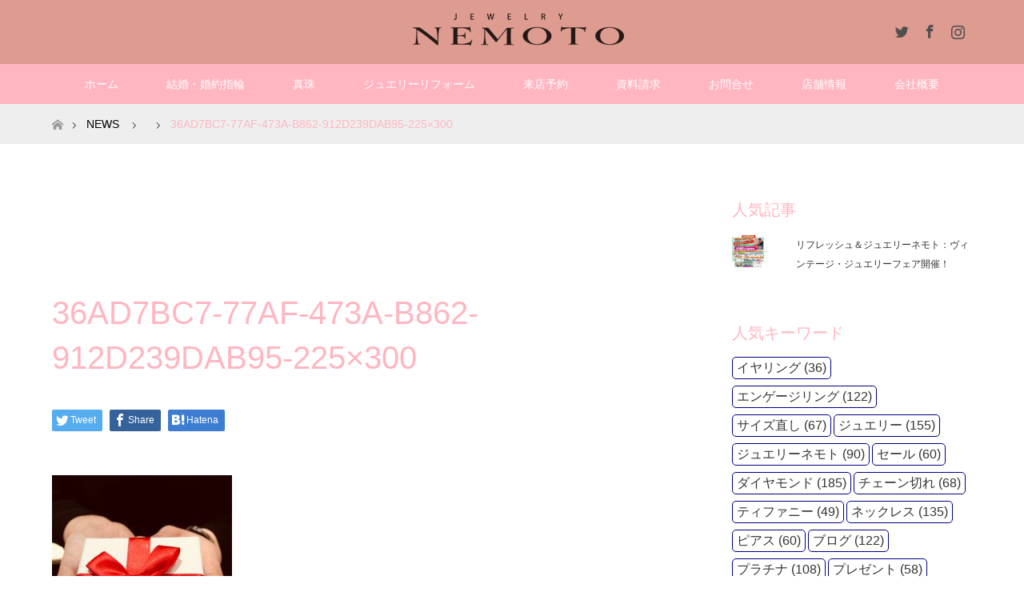

--- FILE ---
content_type: text/html; charset=UTF-8
request_url: https://www.j-nemoto.co.jp/36ad7bc7-77af-473a-b862-912d239dab95-225x300/
body_size: 47621
content:
<!DOCTYPE html>
<html class="pc" lang="ja">
<head>
<meta charset="UTF-8">
<!--[if IE]><meta http-equiv="X-UA-Compatible" content="IE=edge"><![endif]-->
<meta name="viewport" content="width=device-width">
<title>36AD7BC7-77AF-473A-B862-912D239DAB95-225&#215;300 | 水戸 日立 鹿嶋 結婚指輪・婚約指輪 ｜ジュエリーネモト｜真珠 ジュエリーリフォーム</title>
<meta name="description" content="...">
<link rel="pingback" href="https://www.j-nemoto.co.jp/xmlrpc.php">
<link rel="shortcut icon" href="http://www.j-nemoto.co.jp/wp-content/uploads/tcd-w/879ca9a2a777830bf84bd130cf7100b7_l.ico">
<script>window._wca = window._wca || [];</script>
<link rel='dns-prefetch' href='//s0.wp.com' />
<link rel='dns-prefetch' href='//s.w.org' />
<link rel="alternate" type="application/rss+xml" title="水戸 日立 鹿嶋 結婚指輪・婚約指輪 ｜ジュエリーネモト｜真珠 ジュエリーリフォーム &raquo; フィード" href="https://www.j-nemoto.co.jp/feed/" />
<link rel="alternate" type="application/rss+xml" title="水戸 日立 鹿嶋 結婚指輪・婚約指輪 ｜ジュエリーネモト｜真珠 ジュエリーリフォーム &raquo; コメントフィード" href="https://www.j-nemoto.co.jp/comments/feed/" />
<link rel="alternate" type="application/rss+xml" title="水戸 日立 鹿嶋 結婚指輪・婚約指輪 ｜ジュエリーネモト｜真珠 ジュエリーリフォーム &raquo; 36AD7BC7-77AF-473A-B862-912D239DAB95-225&#215;300 のコメントのフィード" href="https://www.j-nemoto.co.jp/feed/?attachment_id=4546" />
		<script type="text/javascript">
			window._wpemojiSettings = {"baseUrl":"https:\/\/s.w.org\/images\/core\/emoji\/11\/72x72\/","ext":".png","svgUrl":"https:\/\/s.w.org\/images\/core\/emoji\/11\/svg\/","svgExt":".svg","source":{"concatemoji":"https:\/\/www.j-nemoto.co.jp\/wp-includes\/js\/wp-emoji-release.min.js?ver=4.9.26"}};
			!function(e,a,t){var n,r,o,i=a.createElement("canvas"),p=i.getContext&&i.getContext("2d");function s(e,t){var a=String.fromCharCode;p.clearRect(0,0,i.width,i.height),p.fillText(a.apply(this,e),0,0);e=i.toDataURL();return p.clearRect(0,0,i.width,i.height),p.fillText(a.apply(this,t),0,0),e===i.toDataURL()}function c(e){var t=a.createElement("script");t.src=e,t.defer=t.type="text/javascript",a.getElementsByTagName("head")[0].appendChild(t)}for(o=Array("flag","emoji"),t.supports={everything:!0,everythingExceptFlag:!0},r=0;r<o.length;r++)t.supports[o[r]]=function(e){if(!p||!p.fillText)return!1;switch(p.textBaseline="top",p.font="600 32px Arial",e){case"flag":return s([55356,56826,55356,56819],[55356,56826,8203,55356,56819])?!1:!s([55356,57332,56128,56423,56128,56418,56128,56421,56128,56430,56128,56423,56128,56447],[55356,57332,8203,56128,56423,8203,56128,56418,8203,56128,56421,8203,56128,56430,8203,56128,56423,8203,56128,56447]);case"emoji":return!s([55358,56760,9792,65039],[55358,56760,8203,9792,65039])}return!1}(o[r]),t.supports.everything=t.supports.everything&&t.supports[o[r]],"flag"!==o[r]&&(t.supports.everythingExceptFlag=t.supports.everythingExceptFlag&&t.supports[o[r]]);t.supports.everythingExceptFlag=t.supports.everythingExceptFlag&&!t.supports.flag,t.DOMReady=!1,t.readyCallback=function(){t.DOMReady=!0},t.supports.everything||(n=function(){t.readyCallback()},a.addEventListener?(a.addEventListener("DOMContentLoaded",n,!1),e.addEventListener("load",n,!1)):(e.attachEvent("onload",n),a.attachEvent("onreadystatechange",function(){"complete"===a.readyState&&t.readyCallback()})),(n=t.source||{}).concatemoji?c(n.concatemoji):n.wpemoji&&n.twemoji&&(c(n.twemoji),c(n.wpemoji)))}(window,document,window._wpemojiSettings);
		</script>
		<style type="text/css">
img.wp-smiley,
img.emoji {
	display: inline !important;
	border: none !important;
	box-shadow: none !important;
	height: 1em !important;
	width: 1em !important;
	margin: 0 .07em !important;
	vertical-align: -0.1em !important;
	background: none !important;
	padding: 0 !important;
}
</style>
<link rel='stylesheet' id='style-css'  href='https://www.j-nemoto.co.jp/wp-content/themes/maxx_tcd043/style.css?ver=1.2.2' type='text/css' media='all' />
<link rel='stylesheet' id='sb_instagram_styles-css'  href='https://www.j-nemoto.co.jp/wp-content/plugins/instagram-feed/css/sb-instagram-2-2.min.css?ver=2.4.5' type='text/css' media='all' />
<link rel='stylesheet' id='contact-form-7-css'  href='https://www.j-nemoto.co.jp/wp-content/plugins/contact-form-7/includes/css/styles.css?ver=5.0.3' type='text/css' media='all' />
<link rel='stylesheet' id='rss-antenna-style-css'  href='https://www.j-nemoto.co.jp/wp-content/plugins/rss-antenna/rss-antenna.css?ver=2.2.0' type='text/css' media='all' />
<link rel='stylesheet' id='woocommerce-layout-css'  href='https://www.j-nemoto.co.jp/wp-content/plugins/woocommerce/assets/css/woocommerce-layout.css?ver=3.6.7' type='text/css' media='all' />
<style id='woocommerce-layout-inline-css' type='text/css'>

	.infinite-scroll .woocommerce-pagination {
		display: none;
	}
</style>
<link rel='stylesheet' id='woocommerce-smallscreen-css'  href='https://www.j-nemoto.co.jp/wp-content/plugins/woocommerce/assets/css/woocommerce-smallscreen.css?ver=3.6.7' type='text/css' media='only screen and (max-width: 768px)' />
<link rel='stylesheet' id='woocommerce-general-css'  href='https://www.j-nemoto.co.jp/wp-content/plugins/woocommerce/assets/css/woocommerce.css?ver=3.6.7' type='text/css' media='all' />
<style id='woocommerce-inline-inline-css' type='text/css'>
.woocommerce form .form-row .required { visibility: visible; }
</style>
<link rel='stylesheet' id='dashicons-css'  href='https://www.j-nemoto.co.jp/wp-includes/css/dashicons.min.css?ver=4.9.26' type='text/css' media='all' />
<!-- Inline jetpack_facebook_likebox -->
<style id='jetpack_facebook_likebox-inline-css' type='text/css'>
.widget_facebook_likebox {
	overflow: hidden;
}

</style>
<link rel='stylesheet' id='jetpack-widget-social-icons-styles-css'  href='https://www.j-nemoto.co.jp/wp-content/plugins/jetpack/modules/widgets/social-icons/social-icons.css?ver=20170506' type='text/css' media='all' />
<link rel='stylesheet' id='jetpack_css-css'  href='https://www.j-nemoto.co.jp/wp-content/plugins/jetpack/css/jetpack.css?ver=6.3.7' type='text/css' media='all' />
<script type='text/javascript' src='https://www.j-nemoto.co.jp/wp-includes/js/jquery/jquery.js?ver=1.12.4'></script>
<script type='text/javascript' src='https://www.j-nemoto.co.jp/wp-includes/js/jquery/jquery-migrate.min.js?ver=1.4.1'></script>
<link rel='https://api.w.org/' href='https://www.j-nemoto.co.jp/wp-json/' />
<link rel='shortlink' href='https://wp.me/a9Phcx-1bk' />
<link rel="alternate" type="application/json+oembed" href="https://www.j-nemoto.co.jp/wp-json/oembed/1.0/embed?url=https%3A%2F%2Fwww.j-nemoto.co.jp%2F36ad7bc7-77af-473a-b862-912d239dab95-225x300%2F" />
<link rel="alternate" type="text/xml+oembed" href="https://www.j-nemoto.co.jp/wp-json/oembed/1.0/embed?url=https%3A%2F%2Fwww.j-nemoto.co.jp%2F36ad7bc7-77af-473a-b862-912d239dab95-225x300%2F&#038;format=xml" />
<meta name="generator" content="os-diagnosis-generator" />
<meta name="osdg-id" content="free" />

<link rel='dns-prefetch' href='//v0.wordpress.com'/>
<style type='text/css'>img#wpstats{display:none}</style>
<link rel="stylesheet" href="https://www.j-nemoto.co.jp/wp-content/themes/maxx_tcd043/css/design-plus.css?ver=1.2.2">
<link rel="stylesheet" href="https://www.j-nemoto.co.jp/wp-content/themes/maxx_tcd043/css/sns-botton.css?ver=1.2.2">
<link rel="stylesheet" media="screen and (max-width:770px)" href="https://www.j-nemoto.co.jp/wp-content/themes/maxx_tcd043/css/responsive.css?ver=1.2.2">
<link rel="stylesheet" media="screen and (max-width:770px)" href="https://www.j-nemoto.co.jp/wp-content/themes/maxx_tcd043/css/footer-bar.css?ver=1.2.2">

<script src="https://www.j-nemoto.co.jp/wp-content/themes/maxx_tcd043/js/jquery.easing.1.3.js?ver=1.2.2"></script>
<script src="https://www.j-nemoto.co.jp/wp-content/themes/maxx_tcd043/js/jscript.js?ver=1.2.2"></script>
<script src="https://www.j-nemoto.co.jp/wp-content/themes/maxx_tcd043/js/footer-bar.js?ver=1.2.2"></script>
<script src="https://www.j-nemoto.co.jp/wp-content/themes/maxx_tcd043/js/comment.js?ver=1.2.2"></script>

<style type="text/css">
body, input, textarea { font-family: Arial, "ヒラギノ角ゴ ProN W3", "Hiragino Kaku Gothic ProN", "メイリオ", Meiryo, sans-serif; }
.rich_font { font-family: Arial, "ヒラギノ角ゴ ProN W3", "Hiragino Kaku Gothic ProN", "メイリオ", Meiryo, sans-serif; font-weight: normal; }

body { font-size:15px; }

.pc #header .logo { font-size:24px; }
.mobile #header .logo { font-size:18px; }
#footer_logo .logo { font-size:24px; }

#header_images .grid-item .image img, .index_box_list .image img, #index_blog_list li .image img, #post_list li .image img, #related_post li a.image img, .styled_post_list1 .image img, #program_list .program .image img, ul.banner_list1 li .image img, ul.banner_list2 li .image img, .footer_banner .image img, .header_image .image img {
-webkit-transform: scale(1);
-webkit-transition-property: opacity, scale, -webkit-transform;
-webkit-transition: 0.35s;
-moz-transform: scale(1);
-moz-transition-property: opacity, scale, -moz-transform;
-moz-transition: 0.35s;
-ms-transform: scale(1);
-ms-transition-property: opacity, scale, -ms-transform;
-ms-transition: 0.35s;
-o-transform: scale(1);
-o-transition-property: opacity, scale, -o-transform;
-o-transition: 0.35s;
transform: scale(1);
transition-property: opacity, scale, -webkit-transform;
transition: 0.35s;
-webkit-backface-visibility:hidden; backface-visibility:hidden;
}
#header_images .grid-item .image:hover img, .index_box_list .image:hover img, #index_blog_list li .image:hover img, #post_list li .image:hover img, #related_post li a.image:hover img, .styled_post_list1 .image:hover img, #program_list .program .image:hover img, ul.banner_list1 li .image:hover img, ul.banner_list2 li .image:hover img, .footer_banner .image:hover img, .header_image .image:hover img {
 -webkit-transform: scale(1.2); -moz-transform: scale(1.2); -ms-transform: scale(1.2); -o-transform: scale(1.2); transform: scale(1.2);
}
#header_images .grid-item .image:hover, .index_box_list .image:hover, #index_content2 .index_box_list .image:hover, #program_list .program .image:hover, ul.banner_list1 li .image:hover, ul.banner_list2 li .image:hover, .footer_banner .image:hover, .header_image .image:hover {
  background: #FFB6C1;
}

#archive_headline { font-size:40px; }
#archive_desc { font-size:15px; }

.pc #post_title { font-size:40px; }
.post_content { font-size:15px; }

a:hover, #comment_header ul li a:hover, #header_logo .logo a:hover, #header_social_link li:hover:before, #footer_social_link li:hover:before, #bread_crumb li.home a:hover:before, #bread_crumb li a:hover, #bread_crumb li.last, #bread_crumb li.last a,
.pc #return_top a:hover:before, #footer_top a:hover, .footer_menu li:first-child a, .footer_menu li:only-child a, .side_headline, .color_headline,
#post_list a:hover .title, .styled_post_list1 .date, .program_header .program_category_subtitle
{ color:#FFB6C1; }

.pc #header_bottom, .pc #global_menu ul ul a:hover, .pc #global_menu > ul > li.active > a, .pc #global_menu li.current-menu-item > a,
.next_page_link a:hover, .page_navi a:hover, .collapse_category_list li a:hover, .index_archive_link a:hover, .slick-arrow:hover, #header_logo_index .link:hover,
#previous_next_post a:hover, .page_navi span.current, .page_navi p.back a:hover, .mobile #global_menu li a:hover,
#wp-calendar td a:hover, #wp-calendar #prev a:hover, #wp-calendar #next a:hover, .widget_search #search-btn input:hover, .widget_search #searchsubmit:hover, .google_search #searchsubmit:hover, .footer_widget.google_search #searchsubmit:hover,
#submit_comment:hover, #comment_header ul li a:hover, #comment_header ul li.comment_switch_active a, #comment_header #comment_closed p, #post_pagination a:hover, #post_pagination p, #footer_bottom, .footer_banner .image:hover, .mobile .footer_menu a:hover, .mobile #footer_menu_bottom li a:hover,
.program_header .program_category_title, .page_content_header .headline , .page_map_info .button:hover
{ background-color:#FFB6C1; }

.pc #header_top, .pc #global_menu ul ul a, .mobile #header, #footer_top, li.date2, #previous_next_post a, .page_navi a,
.collapse_category_list li a, .widget_search #search-btn input, .widget_search #searchsubmit, .google_search #searchsubmit, #post_pagination a,
#header_images .grid-item .image, #program_list li, .program_header, #program_list .program, ul.banner_list1 li, ul.banner_list2, #footer_banners, .mobile #related_post .headline, .mobile #comment_headline, .pc #global_menu > ul > li > a:hover
{ background-color:#DE9B90; }

.pc #header_logo .logo a, #header_social_link li:before, .footer_headline, #footer_top, #footer_top a { color:#4F4F4F; }
#index_content2 .index_box_list .box3_text .image:before { color:#262626; }
#comment_textarea textarea:focus, #guest_info input:focus, #comment_header ul li a:hover, #comment_header ul li.comment_switch_active a, #comment_header #comment_closed p
{ border-color:#FFB6C1; }

#comment_header ul li.comment_switch_active a:after, #comment_header #comment_closed p:after
{ border-color:#FFB6C1 transparent transparent transparent; }

.pc .header_fix #header, .mobile .header_fix #header { opacity:0.8; }

.post_content a { color:#FFB6C1; }


#site_loader_spinner { border:4px solid rgba(255,182,193,0.2); border-top-color:#FFB6C1; }
li.category2 a { background:rgba(255,182,193,0.8); }

#return_top a { background:rgba(222,155,144,0.8); }
#return_top a:hover { background:rgba(222,155,144,0.9); }
.mobile #return_top.bottom a { background:rgba(222,155,144,1) !important; }
.collapse_category_list .children li a { background:rgba(222,155,144,0.8); }
.collapse_category_list .children li a:hover { background:#FFB6C1; }

#footer_banner_1 .image .footer_banner_headline { font-size:24px; color:#FF4001; }
#footer_banner_1 .image:hover .footer_banner_headline { color:#FFFFFF; }
#footer_banner_1 .image:hover img { opacity:0.5; }
#footer_banner_2 .image .footer_banner_headline { font-size:24px; color:#FF4001; }
#footer_banner_2 .image:hover .footer_banner_headline { color:#FFFFFF; }
#footer_banner_2 .image:hover img { opacity:0.5; }
#footer_banner_3 .image .footer_banner_headline { font-size:24px; color:#FF4001; }
#footer_banner_3 .image:hover .footer_banner_headline { color:#FFFFFF; }
#footer_banner_3 .image:hover img { opacity:0.5; }


</style>


	<noscript><style>.woocommerce-product-gallery{ opacity: 1 !important; }</style></noscript>
	<style type="text/css"></style>
<!-- Jetpack Open Graph Tags -->
<meta property="og:type" content="article" />
<meta property="og:title" content="36AD7BC7-77AF-473A-B862-912D239DAB95-225&#215;300" />
<meta property="og:url" content="https://www.j-nemoto.co.jp/36ad7bc7-77af-473a-b862-912d239dab95-225x300/" />
<meta property="og:description" content="詳しくは投稿をご覧ください。" />
<meta property="article:published_time" content="2018-05-19T04:01:31+09:00" />
<meta property="article:modified_time" content="2018-05-19T04:01:31+09:00" />
<meta property="og:site_name" content="水戸 日立 鹿嶋 結婚指輪・婚約指輪 ｜ジュエリーネモト｜真珠 ジュエリーリフォーム" />
<meta property="og:image" content="https://www.j-nemoto.co.jp/wp-content/uploads/2018/05/36AD7BC7-77AF-473A-B862-912D239DAB95-225x300.jpeg" />
<meta property="og:locale" content="ja_JP" />
<meta name="twitter:text:title" content="36AD7BC7-77AF-473A-B862-912D239DAB95-225&#215;300" />
<meta name="twitter:card" content="summary" />
<meta name="twitter:description" content="詳しくは投稿をご覧ください。" />

<!-- End Jetpack Open Graph Tags -->
			<style type="text/css" id="wp-custom-css">
				.video{
  position:relative;
  width:100%;
  padding-top:56.25%;
}
.video iframe{
  position:absolute;
  top:0;
  right:0;
  width:100%;
  height:100%;
}

/* タグクラウドに枠線を付ける（＋フォントサイズ統一） */
.tagcloud a {
	font-size: 16px !important;
	border: solid 1px #000080;
	border-radius: 5px;
	display: inline-block;
	padding: 5px;
	margin-bottom: 8px;
}

/* タグクラウドのマウスオーバー時の背景色 */
.tagcloud a:hover {
	background-color: #f6bfbc;
	text-decoration: none;
	color: #000;
}			</style>
		<script async src='https://stats.wp.com/s-202603.js'></script>
</head>
<body id="body" class="attachment attachment-template-default single single-attachment postid-4546 attachmentid-4546 attachment-jpeg woocommerce-no-js">


 <div id="header">
  <div id="header_top">
   <div id="header_top_inner" class="header_inner">
    <div id="header_logo">
     <div id="logo_image">
 <h1 class="logo">
  <a href="https://www.j-nemoto.co.jp/" title="水戸 日立 鹿嶋 結婚指輪・婚約指輪 ｜ジュエリーネモト｜真珠 ジュエリーリフォーム" data-label="水戸 日立 鹿嶋 結婚指輪・婚約指輪 ｜ジュエリーネモト｜真珠 ジュエリーリフォーム"><img class="h_logo" src="https://www.j-nemoto.co.jp/wp-content/uploads/2018/04/logo.png?1768638244" alt="水戸 日立 鹿嶋 結婚指輪・婚約指輪 ｜ジュエリーネモト｜真珠 ジュエリーリフォーム" title="水戸 日立 鹿嶋 結婚指輪・婚約指輪 ｜ジュエリーネモト｜真珠 ジュエリーリフォーム" /></a>
 </h1>
</div>
    </div>

        <!-- social button -->
    <ul class="clearfix" id="header_social_link">
          <li class="twitter"><a href="https://twitter.com/j_nemoto310" target="_blank">Twitter</a></li>
               <li class="facebook"><a href="https://www.facebook.com/JewelryNemoto/" target="_blank">Facebook</a></li>
               <li class="insta"><a href="https://www.instagram.com/j_nemoto_310/" target="_blank">Instagram</a></li>
              </ul>
    
   </div>
  </div><!-- END #header_top -->

    <div id="header_bottom">
   <div id="header_bottom_inner" class="header_inner">
    <a href="#" class="menu_button"><span>menu</span></a>
    <div id="global_menu">
     <ul id="menu-menu-1" class="menu"><li id="menu-item-58" class="menu-item menu-item-type-custom menu-item-object-custom menu-item-home menu-item-58"><a href="http://www.j-nemoto.co.jp/">ホーム</a></li>
<li id="menu-item-64" class="menu-item menu-item-type-custom menu-item-object-custom menu-item-64"><a target="_blank" href="http://bridal.j-nemoto.co.jp">結婚・婚約指輪</a></li>
<li id="menu-item-65" class="menu-item menu-item-type-custom menu-item-object-custom menu-item-65"><a target="_blank" href="http://jewelry.j-nemoto.co.jp/">真珠</a></li>
<li id="menu-item-66" class="menu-item menu-item-type-custom menu-item-object-custom menu-item-66"><a target="_blank" href="http://jewelry-reform.j-nemoto.co.jp">ジュエリーリフォーム</a></li>
<li id="menu-item-62" class="menu-item menu-item-type-post_type menu-item-object-page menu-item-62"><a href="https://www.j-nemoto.co.jp/reserve/">来店予約</a></li>
<li id="menu-item-63" class="menu-item menu-item-type-post_type menu-item-object-page menu-item-63"><a href="https://www.j-nemoto.co.jp/catalog/">資料請求</a></li>
<li id="menu-item-59" class="menu-item menu-item-type-post_type menu-item-object-page menu-item-59"><a href="https://www.j-nemoto.co.jp/%e3%81%8a%e5%95%8f%e5%90%88%e3%81%9b/">お問合せ</a></li>
<li id="menu-item-6602" class="menu-item menu-item-type-post_type menu-item-object-page menu-item-6602"><a href="https://www.j-nemoto.co.jp/store/">店舗情報</a></li>
<li id="menu-item-60" class="menu-item menu-item-type-post_type menu-item-object-page menu-item-60"><a href="https://www.j-nemoto.co.jp/company/">会社概要</a></li>
</ul>    </div>
   </div>
  </div><!-- END #header_bottom -->
  
 </div><!-- END #header -->

 <div id="main_contents" class="clearfix">


<div id="bread_crumb">

<ul class="clearfix">
 <li itemscope="itemscope" itemtype="http://data-vocabulary.org/Breadcrumb" class="home"><a itemprop="url" href="https://www.j-nemoto.co.jp/"><span itemprop="title" >ホーム</span></a></li>

 <li itemscope="itemscope" itemtype="http://data-vocabulary.org/Breadcrumb"><a itemprop="url" href="https://www.j-nemoto.co.jp/36ad7bc7-77af-473a-b862-912d239dab95-225x300/">NEWS</a></li>
 <li itemscope="itemscope" itemtype="http://data-vocabulary.org/Breadcrumb">
   </li>
 <li class="last">36AD7BC7-77AF-473A-B862-912D239DAB95-225&#215;300</li>

</ul>
</div>

<div id="main_col" class="clearfix">

<div id="left_col">

 
 <div id="article">

  
  <ul id="post_meta_top" class="clearfix">
        </ul>

  <h2 id="post_title" class="rich_font color_headline">36AD7BC7-77AF-473A-B862-912D239DAB95-225&#215;300</h2>

    <div class="single_share clearfix" id="single_share_top">
   <div class="share-type1 share-top">
 
	<div class="sns mt10">
		<ul class="type1 clearfix">
			<li class="twitter">
				<a href="http://twitter.com/share?text=36AD7BC7-77AF-473A-B862-912D239DAB95-225%26%23215%3B300&url=https%3A%2F%2Fwww.j-nemoto.co.jp%2F36ad7bc7-77af-473a-b862-912d239dab95-225x300%2F&via=&tw_p=tweetbutton&related=" onclick="javascript:window.open(this.href, '', 'menubar=no,toolbar=no,resizable=yes,scrollbars=yes,height=400,width=600');return false;"><i class="icon-twitter"></i><span class="ttl">Tweet</span><span class="share-count"></span></a>
			</li>
			<li class="facebook">
				<a href="//www.facebook.com/sharer/sharer.php?u=https://www.j-nemoto.co.jp/36ad7bc7-77af-473a-b862-912d239dab95-225x300/&amp;t=36AD7BC7-77AF-473A-B862-912D239DAB95-225%26%23215%3B300" class="facebook-btn-icon-link" target="blank" rel="nofollow"><i class="icon-facebook"></i><span class="ttl">Share</span><span class="share-count"></span></a>
			</li>
			<li class="hatebu">
				<a href="http://b.hatena.ne.jp/add?mode=confirm&url=https%3A%2F%2Fwww.j-nemoto.co.jp%2F36ad7bc7-77af-473a-b862-912d239dab95-225x300%2F" onclick="javascript:window.open(this.href, '', 'menubar=no,toolbar=no,resizable=yes,scrollbars=yes,height=400,width=510');return false;" ><i class="icon-hatebu"></i><span class="ttl">Hatena</span><span class="share-count"></span></a>
			</li>
		</ul>
	</div>
</div>
  </div>
  
    
  <div class="post_content clearfix">
   <p class="attachment"><a href='https://www.j-nemoto.co.jp/wp-content/uploads/2018/05/36AD7BC7-77AF-473A-B862-912D239DAB95-225x300.jpeg'><img width="225" height="300" src="https://www.j-nemoto.co.jp/wp-content/uploads/2018/05/36AD7BC7-77AF-473A-B862-912D239DAB95-225x300-225x300.jpeg" class="attachment-medium size-medium" alt="" /></a></p>
     </div>

    <div class="single_share clearfix" id="single_share_bottom">
   <div class="share-type1 share-btm">
 
	<div class="sns mt10 mb45">
		<ul class="type1 clearfix">
			<li class="twitter">
				<a href="http://twitter.com/share?text=36AD7BC7-77AF-473A-B862-912D239DAB95-225%26%23215%3B300&url=https%3A%2F%2Fwww.j-nemoto.co.jp%2F36ad7bc7-77af-473a-b862-912d239dab95-225x300%2F&via=&tw_p=tweetbutton&related=" onclick="javascript:window.open(this.href, '', 'menubar=no,toolbar=no,resizable=yes,scrollbars=yes,height=400,width=600');return false;"><i class="icon-twitter"></i><span class="ttl">Tweet</span><span class="share-count"></span></a>
			</li>
			<li class="facebook">
				<a href="//www.facebook.com/sharer/sharer.php?u=https://www.j-nemoto.co.jp/36ad7bc7-77af-473a-b862-912d239dab95-225x300/&amp;t=36AD7BC7-77AF-473A-B862-912D239DAB95-225%26%23215%3B300" class="facebook-btn-icon-link" target="blank" rel="nofollow"><i class="icon-facebook"></i><span class="ttl">Share</span><span class="share-count"></span></a>
			</li>
			<li class="hatebu">
				<a href="http://b.hatena.ne.jp/add?mode=confirm&url=https%3A%2F%2Fwww.j-nemoto.co.jp%2F36ad7bc7-77af-473a-b862-912d239dab95-225x300%2F" onclick="javascript:window.open(this.href, '', 'menubar=no,toolbar=no,resizable=yes,scrollbars=yes,height=400,width=510');return false;" ><i class="icon-hatebu"></i><span class="ttl">Hatena</span><span class="share-count"></span></a>
			</li>
		</ul>
	</div>
</div>
  </div>
  
    <ul id="post_meta_bottom" class="clearfix">
      <li class="post_category"></li>        </ul>
  
    <div id="previous_next_post" class="clearfix">
     </div>
  
 </div><!-- END #article -->

  
 
  
 

</div><!-- END #left_col -->


  <div id="side_col">
  <div class="widget side_widget clearfix widget_top-posts" id="top-posts-3">
<h3 class="side_headline"><span>人気記事</span></h3><ul class='widgets-list-layout no-grav'>
					<li>
												<a href="https://www.j-nemoto.co.jp/2026/01/13/%e3%83%aa%e3%83%95%e3%83%ac%e3%83%83%e3%82%b7%e3%83%a5%ef%bc%86%e3%82%b8%e3%83%a5%e3%82%a8%e3%83%aa%e3%83%bc%e3%83%8d%e3%83%a2%e3%83%88%ef%bc%9a%e3%83%b4%e3%82%a3%e3%83%b3%e3%83%86%e3%83%bc%e3%82%b8/" title="リフレッシュ＆ジュエリーネモト：ヴィンテージ・ジュエリーフェア開催！" class="bump-view" data-bump-view="tp">
							<img width="40" height="40" src="https://i2.wp.com/www.j-nemoto.co.jp/wp-content/uploads/2026/01/LINE用.jpg?resize=40%2C40&#038;ssl=1" class='widgets-list-layout-blavatar' alt="リフレッシュ＆ジュエリーネモト：ヴィンテージ・ジュエリーフェア開催！" data-pin-nopin="true" />
						</a>
						<div class="widgets-list-layout-links">
							<a href="https://www.j-nemoto.co.jp/2026/01/13/%e3%83%aa%e3%83%95%e3%83%ac%e3%83%83%e3%82%b7%e3%83%a5%ef%bc%86%e3%82%b8%e3%83%a5%e3%82%a8%e3%83%aa%e3%83%bc%e3%83%8d%e3%83%a2%e3%83%88%ef%bc%9a%e3%83%b4%e3%82%a3%e3%83%b3%e3%83%86%e3%83%bc%e3%82%b8/" class="bump-view" data-bump-view="tp">
								リフレッシュ＆ジュエリーネモト：ヴィンテージ・ジュエリーフェア開催！							</a>
						</div>
											</li>
				</ul>
</div>
<div class="widget side_widget clearfix widget_tag_cloud" id="tag_cloud-3">
<h3 class="side_headline"><span>人気キーワード</span></h3><div class="tagcloud"><a href="https://www.j-nemoto.co.jp/tag/%e3%82%a4%e3%83%a4%e3%83%aa%e3%83%b3%e3%82%b0/" class="tag-cloud-link tag-link-180 tag-link-position-1" style="font-size: 8pt;" aria-label="イヤリング (36個の項目)">イヤリング<span class="tag-link-count"> (36)</span></a>
<a href="https://www.j-nemoto.co.jp/tag/%e3%82%a8%e3%83%b3%e3%82%b2%e3%83%bc%e3%82%b8%e3%83%aa%e3%83%b3%e3%82%b0/" class="tag-cloud-link tag-link-593 tag-link-position-2" style="font-size: 16.878048780488pt;" aria-label="エンゲージリング (122個の項目)">エンゲージリング<span class="tag-link-count"> (122)</span></a>
<a href="https://www.j-nemoto.co.jp/tag/%e3%82%b5%e3%82%a4%e3%82%ba%e7%9b%b4%e3%81%97/" class="tag-cloud-link tag-link-131 tag-link-position-3" style="font-size: 12.439024390244pt;" aria-label="サイズ直し (67個の項目)">サイズ直し<span class="tag-link-count"> (67)</span></a>
<a href="https://www.j-nemoto.co.jp/tag/%e3%82%b8%e3%83%a5%e3%82%a8%e3%83%aa%e3%83%bc/" class="tag-cloud-link tag-link-32 tag-link-position-4" style="font-size: 18.585365853659pt;" aria-label="ジュエリー (155個の項目)">ジュエリー<span class="tag-link-count"> (155)</span></a>
<a href="https://www.j-nemoto.co.jp/tag/%e3%82%b8%e3%83%a5%e3%82%a8%e3%83%aa%e3%83%bc%e3%83%8d%e3%83%a2%e3%83%88/" class="tag-cloud-link tag-link-29 tag-link-position-5" style="font-size: 14.658536585366pt;" aria-label="ジュエリーネモト (90個の項目)">ジュエリーネモト<span class="tag-link-count"> (90)</span></a>
<a href="https://www.j-nemoto.co.jp/tag/%e3%82%bb%e3%83%bc%e3%83%ab/" class="tag-cloud-link tag-link-45 tag-link-position-6" style="font-size: 11.756097560976pt;" aria-label="セール (60個の項目)">セール<span class="tag-link-count"> (60)</span></a>
<a href="https://www.j-nemoto.co.jp/tag/%e3%83%80%e3%82%a4%e3%83%a4%e3%83%a2%e3%83%b3%e3%83%89/" class="tag-cloud-link tag-link-58 tag-link-position-7" style="font-size: 19.951219512195pt;" aria-label="ダイヤモンド (185個の項目)">ダイヤモンド<span class="tag-link-count"> (185)</span></a>
<a href="https://www.j-nemoto.co.jp/tag/%e3%83%81%e3%82%a7%e3%83%bc%e3%83%b3%e5%88%87%e3%82%8c/" class="tag-cloud-link tag-link-650 tag-link-position-8" style="font-size: 12.609756097561pt;" aria-label="チェーン切れ (68個の項目)">チェーン切れ<span class="tag-link-count"> (68)</span></a>
<a href="https://www.j-nemoto.co.jp/tag/%e3%83%86%e3%82%a3%e3%83%95%e3%82%a1%e3%83%8b%e3%83%bc/" class="tag-cloud-link tag-link-7 tag-link-position-9" style="font-size: 10.219512195122pt;" aria-label="ティファニー (49個の項目)">ティファニー<span class="tag-link-count"> (49)</span></a>
<a href="https://www.j-nemoto.co.jp/tag/%e3%83%8d%e3%83%83%e3%82%af%e3%83%ac%e3%82%b9/" class="tag-cloud-link tag-link-62 tag-link-position-10" style="font-size: 17.560975609756pt;" aria-label="ネックレス (135個の項目)">ネックレス<span class="tag-link-count"> (135)</span></a>
<a href="https://www.j-nemoto.co.jp/tag/%e3%83%94%e3%82%a2%e3%82%b9/" class="tag-cloud-link tag-link-80 tag-link-position-11" style="font-size: 11.756097560976pt;" aria-label="ピアス (60個の項目)">ピアス<span class="tag-link-count"> (60)</span></a>
<a href="https://www.j-nemoto.co.jp/tag/%e3%83%96%e3%83%ad%e3%82%b0/" class="tag-cloud-link tag-link-20 tag-link-position-12" style="font-size: 16.878048780488pt;" aria-label="ブログ (122個の項目)">ブログ<span class="tag-link-count"> (122)</span></a>
<a href="https://www.j-nemoto.co.jp/tag/%e3%83%97%e3%83%a9%e3%83%81%e3%83%8a/" class="tag-cloud-link tag-link-82 tag-link-position-13" style="font-size: 16.024390243902pt;" aria-label="プラチナ (108個の項目)">プラチナ<span class="tag-link-count"> (108)</span></a>
<a href="https://www.j-nemoto.co.jp/tag/%e3%83%97%e3%83%ac%e3%82%bc%e3%83%b3%e3%83%88/" class="tag-cloud-link tag-link-72 tag-link-position-14" style="font-size: 11.414634146341pt;" aria-label="プレゼント (58個の項目)">プレゼント<span class="tag-link-count"> (58)</span></a>
<a href="https://www.j-nemoto.co.jp/tag/%e3%83%97%e3%83%ad%e3%83%9d%e3%83%bc%e3%82%ba/" class="tag-cloud-link tag-link-57 tag-link-position-15" style="font-size: 17.731707317073pt;" aria-label="プロポーズ (136個の項目)">プロポーズ<span class="tag-link-count"> (136)</span></a>
<a href="https://www.j-nemoto.co.jp/tag/%e3%83%97%e3%83%ad%e3%83%9d%e3%83%bc%e3%82%ba%e3%83%aa%e3%83%b3%e3%82%b0/" class="tag-cloud-link tag-link-729 tag-link-position-16" style="font-size: 14.658536585366pt;" aria-label="プロポーズリング (90個の項目)">プロポーズリング<span class="tag-link-count"> (90)</span></a>
<a href="https://www.j-nemoto.co.jp/tag/%e3%83%9e%e3%83%aa%e3%83%83%e3%82%b8%e3%83%aa%e3%83%b3%e3%82%b0/" class="tag-cloud-link tag-link-141 tag-link-position-17" style="font-size: 16.878048780488pt;" aria-label="マリッジリング (123個の項目)">マリッジリング<span class="tag-link-count"> (123)</span></a>
<a href="https://www.j-nemoto.co.jp/tag/%e3%83%a9%e3%83%b3%e3%82%ad%e3%83%b3%e3%82%b0/" class="tag-cloud-link tag-link-85 tag-link-position-18" style="font-size: 16.365853658537pt;" aria-label="ランキング (113個の項目)">ランキング<span class="tag-link-count"> (113)</span></a>
<a href="https://www.j-nemoto.co.jp/tag/%e3%83%aa%e3%83%95%e3%82%a9%e3%83%bc%e3%83%a0/" class="tag-cloud-link tag-link-33 tag-link-position-19" style="font-size: 16.19512195122pt;" aria-label="リフォーム (112個の項目)">リフォーム<span class="tag-link-count"> (112)</span></a>
<a href="https://www.j-nemoto.co.jp/tag/%e3%83%aa%e3%83%b3%e3%82%b0/" class="tag-cloud-link tag-link-276 tag-link-position-20" style="font-size: 11.243902439024pt;" aria-label="リング (56個の項目)">リング<span class="tag-link-count"> (56)</span></a>
<a href="https://www.j-nemoto.co.jp/tag/%e4%ba%ba%e6%b0%97/" class="tag-cloud-link tag-link-4 tag-link-position-21" style="font-size: 19.09756097561pt;" aria-label="人気 (164個の項目)">人気<span class="tag-link-count"> (164)</span></a>
<a href="https://www.j-nemoto.co.jp/tag/%e4%bd%9c%e3%82%8a%e6%9b%bf%e3%81%88/" class="tag-cloud-link tag-link-34 tag-link-position-22" style="font-size: 12.439024390244pt;" aria-label="作り替え (67個の項目)">作り替え<span class="tag-link-count"> (67)</span></a>
<a href="https://www.j-nemoto.co.jp/tag/%e4%bf%ae%e7%90%86/" class="tag-cloud-link tag-link-35 tag-link-position-23" style="font-size: 14.829268292683pt;" aria-label="修理 (92個の項目)">修理<span class="tag-link-count"> (92)</span></a>
<a href="https://www.j-nemoto.co.jp/tag/%e5%8a%a0%e5%b7%a5/" class="tag-cloud-link tag-link-40 tag-link-position-24" style="font-size: 12.09756097561pt;" aria-label="加工 (63個の項目)">加工<span class="tag-link-count"> (63)</span></a>
<a href="https://www.j-nemoto.co.jp/tag/%e5%a9%9a%e7%b4%84%e6%8c%87%e8%bc%aa/" class="tag-cloud-link tag-link-5 tag-link-position-25" style="font-size: 22pt;" aria-label="婚約指輪 (243個の項目)">婚約指輪<span class="tag-link-count"> (243)</span></a>
<a href="https://www.j-nemoto.co.jp/tag/%e5%ae%89%e3%81%84/" class="tag-cloud-link tag-link-41 tag-link-position-26" style="font-size: 13.292682926829pt;" aria-label="安い (74個の項目)">安い<span class="tag-link-count"> (74)</span></a>
<a href="https://www.j-nemoto.co.jp/tag/%e5%ae%9d%e7%9f%b3/" class="tag-cloud-link tag-link-36 tag-link-position-27" style="font-size: 8.3414634146341pt;" aria-label="宝石 (38個の項目)">宝石<span class="tag-link-count"> (38)</span></a>
<a href="https://www.j-nemoto.co.jp/tag/%e6%8c%87%e8%bc%aa/" class="tag-cloud-link tag-link-139 tag-link-position-28" style="font-size: 9.5365853658537pt;" aria-label="指輪 (45個の項目)">指輪<span class="tag-link-count"> (45)</span></a>
<a href="https://www.j-nemoto.co.jp/tag/%e6%97%a5%e7%ab%8b/" class="tag-cloud-link tag-link-16 tag-link-position-29" style="font-size: 20.292682926829pt;" aria-label="日立 (192個の項目)">日立<span class="tag-link-count"> (192)</span></a>
<a href="https://www.j-nemoto.co.jp/tag/%e6%97%a5%e7%ab%8b%e5%b8%82/" class="tag-cloud-link tag-link-700 tag-link-position-30" style="font-size: 15.512195121951pt;" aria-label="日立市 (102個の項目)">日立市<span class="tag-link-count"> (102)</span></a>
<a href="https://www.j-nemoto.co.jp/tag/%e6%9f%bb%e5%ae%9a/" class="tag-cloud-link tag-link-156 tag-link-position-31" style="font-size: 8pt;" aria-label="査定 (36個の項目)">査定<span class="tag-link-count"> (36)</span></a>
<a href="https://www.j-nemoto.co.jp/tag/%e6%b0%b4%e6%88%b8/" class="tag-cloud-link tag-link-27 tag-link-position-32" style="font-size: 21.658536585366pt;" aria-label="水戸 (233個の項目)">水戸<span class="tag-link-count"> (233)</span></a>
<a href="https://www.j-nemoto.co.jp/tag/%e6%b0%b4%e6%88%b8%e5%b8%82/" class="tag-cloud-link tag-link-701 tag-link-position-33" style="font-size: 15.512195121951pt;" aria-label="水戸市 (102個の項目)">水戸市<span class="tag-link-count"> (102)</span></a>
<a href="https://www.j-nemoto.co.jp/tag/%e7%9c%9f%e7%8f%a0/" class="tag-cloud-link tag-link-48 tag-link-position-34" style="font-size: 10.90243902439pt;" aria-label="真珠 (54個の項目)">真珠<span class="tag-link-count"> (54)</span></a>
<a href="https://www.j-nemoto.co.jp/tag/%e7%a5%9e%e6%a0%96/" class="tag-cloud-link tag-link-564 tag-link-position-35" style="font-size: 17.048780487805pt;" aria-label="神栖 (126個の項目)">神栖<span class="tag-link-count"> (126)</span></a>
<a href="https://www.j-nemoto.co.jp/tag/%e7%a5%9e%e6%a0%96%e5%b8%82/" class="tag-cloud-link tag-link-209 tag-link-position-36" style="font-size: 15.682926829268pt;" aria-label="神栖市 (103個の項目)">神栖市<span class="tag-link-count"> (103)</span></a>
<a href="https://www.j-nemoto.co.jp/tag/%e7%b3%b8%e4%ba%a4%e6%8f%9b/" class="tag-cloud-link tag-link-585 tag-link-position-37" style="font-size: 8.5121951219512pt;" aria-label="糸交換 (39個の項目)">糸交換<span class="tag-link-count"> (39)</span></a>
<a href="https://www.j-nemoto.co.jp/tag/%e7%b5%90%e5%a9%9a%e6%8c%87%e8%bc%aa/" class="tag-cloud-link tag-link-17 tag-link-position-38" style="font-size: 20.80487804878pt;" aria-label="結婚指輪 (207個の項目)">結婚指輪<span class="tag-link-count"> (207)</span></a>
<a href="https://www.j-nemoto.co.jp/tag/%e8%8c%a8%e5%9f%8e/" class="tag-cloud-link tag-link-21 tag-link-position-39" style="font-size: 19.609756097561pt;" aria-label="茨城 (178個の項目)">茨城<span class="tag-link-count"> (178)</span></a>
<a href="https://www.j-nemoto.co.jp/tag/%e8%8c%a8%e5%9f%8e%e7%9c%8c/" class="tag-cloud-link tag-link-625 tag-link-position-40" style="font-size: 15.341463414634pt;" aria-label="茨城県 (100個の項目)">茨城県<span class="tag-link-count"> (100)</span></a>
<a href="https://www.j-nemoto.co.jp/tag/%e8%b2%b7%e5%8f%96/" class="tag-cloud-link tag-link-157 tag-link-position-41" style="font-size: 9.8780487804878pt;" aria-label="買取 (47個の項目)">買取<span class="tag-link-count"> (47)</span></a>
<a href="https://www.j-nemoto.co.jp/tag/%e9%81%b8%e3%81%b3%e6%96%b9/" class="tag-cloud-link tag-link-98 tag-link-position-42" style="font-size: 11.926829268293pt;" aria-label="選び方 (62個の項目)">選び方<span class="tag-link-count"> (62)</span></a>
<a href="https://www.j-nemoto.co.jp/tag/%e9%87%91/" class="tag-cloud-link tag-link-112 tag-link-position-43" style="font-size: 8.8536585365854pt;" aria-label="金 (41個の項目)">金<span class="tag-link-count"> (41)</span></a>
<a href="https://www.j-nemoto.co.jp/tag/%e9%b9%bf%e5%b6%8b/" class="tag-cloud-link tag-link-22 tag-link-position-44" style="font-size: 22pt;" aria-label="鹿嶋 (246個の項目)">鹿嶋<span class="tag-link-count"> (246)</span></a>
<a href="https://www.j-nemoto.co.jp/tag/%e9%b9%bf%e5%b6%8b%e5%b8%82/" class="tag-cloud-link tag-link-702 tag-link-position-45" style="font-size: 15.512195121951pt;" aria-label="鹿嶋市 (102個の項目)">鹿嶋市<span class="tag-link-count"> (102)</span></a></div>
</div>
 </div>
 

</div><!-- END #main_col -->


 </div><!-- END #main_contents -->

 <div id="footer_banners">
  <div id="footer_banners_inner">
<div id="footer_banner_1" class="footer_banner"><a class="image" href="http://www.j-nemoto.co.jp/wp/reserve/"><img src="https://www.j-nemoto.co.jp/wp-content/uploads/2024/04/来店予約バナー.jpg" alt="" /></a></div>
<div id="footer_banner_2" class="footer_banner"><a class="image" href="http://www.j-nemoto.co.jp/wp/catalog/"><img src="https://www.j-nemoto.co.jp/wp-content/uploads/2024/04/資料請求バナー.jpg" alt="" /></a></div>
<div id="footer_banner_3" class="footer_banner"><a class="image" href="http://www.j-nemoto.co.jp/wp/company/"><img src="https://www.j-nemoto.co.jp/wp-content/uploads/2024/04/会社概要バナー.jpg" alt="" /></a></div>

  </div><!-- END #footer_banner_inner -->
 </div><!-- END #footer_banner -->

 <div id="return_top">
  <a href="#body"><span>PAGE TOP</span></a>
 </div><!-- END #return_top -->

 <div id="footer_top">
  <div id="footer_top_inner">

      
   <div id="footer_widget">
    <div class="widget footer_widget widget_text" id="text-8">
<h3 class="footer_headline">ジュエリーネモト水戸本店</h3>			<div class="textwidget"><p>（水戸/結婚指輪/婚約指輪/ジュエリーリフォーム修理専門店）<br />
〒310-0852 茨城県水戸市笠原町３００−１<br />
電話：029-305-1811<br />
営業時間：10:00~19:00<br />
<iframe style="border: 0;" src="https://www.google.com/maps/embed?pb=!1m18!1m12!1m3!1d16648.66885933531!2d140.4661229844626!3d36.349899809700176!2m3!1f0!2f0!3f0!3m2!1i1024!2i768!4f13.1!3m3!1m2!1s0x602225cd9b44a909%3A0xa87bf0df98b6fd!2z44K444Ol44Ko44Oq44O844ON44Oi44OI5rC05oi45pys5bqX!5e0!3m2!1sja!2sjp!4v1574909095546!5m2!1sja!2sjp" frameborder="0" allowfullscreen=""></iframe></p>
</div>
		</div>
<div class="widget footer_widget widget_text" id="text-11">
<h3 class="footer_headline">ジュエリーネモト日立店</h3>			<div class="textwidget"><p>（日立/結婚指輪/婚約指輪/ジュエリーリフォーム修理専門店）<br />
〒317-0073茨城県日立市幸町1-16-1ヒタチエ3F<br />
電話：0294-21-8181<br />
営業時間：10:00~19:00<iframe style="border: 0;" src="https://www.google.com/maps/embed?pb=!1m14!1m8!1m3!1d12813.749969048238!2d140.65903!3d36.591771!3m2!1i1024!2i768!4f13.1!3m3!1m2!1s0x0%3A0xe2a6abf7c20de1b1!2z44K444Ol44Ko44Oq44O844ON44Oi44OIIOaXpeeri-W6lw!5e0!3m2!1sja!2sjp!4v1668048306675!5m2!1sja!2sjp" allowfullscreen=""></iframe></p>
</div>
		</div>
<div class="widget footer_widget widget_text" id="text-14">
<h3 class="footer_headline">リフレッシュ＆ジュエリーネモト</h3>			<div class="textwidget"><p>（鹿嶋/結婚指輪/婚約指輪/ジュエリーリフォーム修理専門店）<br />
〒314-0031 茨城県鹿嶋市宮中（大字）290-1 ショッピングセンター チェリオ 1 階<br />
電話：0299-85-2611<br />
営業時間：10:00～20:00<iframe style="border: 0;" src="https://www.google.com/maps/embed?pb=!1m18!1m12!1m3!1d16648.66885933531!2d140.4661229844626!3d36.349899809700176!2m3!1f0!2f0!3f0!3m2!1i1024!2i768!4f13.1!3m3!1m2!1s0x6022557df6b4d09f%3A0xb52d36342351c0a9!2z44K444Ol44Ko44Oq44O844ON44Oi44OIIOm5v-W2i-W6lw!5e0!3m2!1sja!2sjp!4v1574910018715!5m2!1sja!2sjp" frameborder="0" allowfullscreen=""></iframe></p>
</div>
		</div>
   </div>

      
   <!-- footer logo -->
   <div id="footer_logo">
    <div class="logo_area">
 <p class="logo"><a href="https://www.j-nemoto.co.jp/" title="水戸 日立 鹿嶋 結婚指輪・婚約指輪 ｜ジュエリーネモト｜真珠 ジュエリーリフォーム"><img class="f_logo" src="https://www.j-nemoto.co.jp/wp-content/uploads/2018/04/logo_sp.png?1768638244" alt="水戸 日立 鹿嶋 結婚指輪・婚約指輪 ｜ジュエリーネモト｜真珠 ジュエリーリフォーム" title="水戸 日立 鹿嶋 結婚指輪・婚約指輪 ｜ジュエリーネモト｜真珠 ジュエリーリフォーム" /></a></p>
</div>
   </div>

      <p id="footer_address">
    <span class="mr10">ジュエリーネモト</span>    〒310-0852 茨城県水戸市笠原町３００−１    <span class="ml10">029-305-1811</span>   </p>
   
      <!-- social button -->
   <ul class="clearfix" id="footer_social_link">
        <li class="twitter"><a href="https://twitter.com/j_nemoto310" target="_blank">Twitter</a></li>
            <li class="facebook"><a href="https://www.facebook.com/JewelryNemoto/" target="_blank">Facebook</a></li>
            <li class="insta"><a href="https://www.instagram.com/j_nemoto_310/" target="_blank">Instagram</a></li>
           </ul>
   
  </div><!-- END #footer_top_inner -->
 </div><!-- END #footer_top -->

 <div id="footer_bottom">
  <div id="footer_bottom_inner" class="clearfix">

   <p id="copyright">Copyright &copy;&nbsp; <a href="https://www.j-nemoto.co.jp/">水戸 日立 鹿嶋 結婚指輪・婚約指輪 ｜ジュエリーネモト｜真珠 ジュエリーリフォーム</a></p>

  </div><!-- END #footer_bottom_inner -->
 </div><!-- END #footer_bottom -->



<script>

jQuery(document).ready(function($){
      
    if ($('.animation_element').size()) {
      $(window).on('load scroll resize', function(){
        $('.animation_element:not(.active)').each(function(){
          var setThis = $(this);
          var elmTop = setThis.offset().top;
          var elmHeight = setThis.height();
          var scrTop = $(window).scrollTop();
          var winHeight = $(window).height();
          if (scrTop > elmTop - winHeight){
            setThis.addClass('active');
          }
        });
      }).trigger('resize');
    }
  
});
</script>

<!-- facebook share button code -->
<div id="fb-root"></div>
<script>
(function(d, s, id) {
  var js, fjs = d.getElementsByTagName(s)[0];
  if (d.getElementById(id)) return;
  js = d.createElement(s); js.id = id;
  js.src = "//connect.facebook.net/ja_JP/sdk.js#xfbml=1&version=v2.5";
  fjs.parentNode.insertBefore(js, fjs);
}(document, 'script', 'facebook-jssdk'));
</script>

<!-- Instagram Feed JS -->
<script type="text/javascript">
var sbiajaxurl = "https://www.j-nemoto.co.jp/wp-admin/admin-ajax.php";
</script>
	<div style="display:none">
	</div>
	<script type="text/javascript">
		var c = document.body.className;
		c = c.replace(/woocommerce-no-js/, 'woocommerce-js');
		document.body.className = c;
	</script>
	<script type='text/javascript' src='https://www.j-nemoto.co.jp/wp-includes/js/comment-reply.min.js?ver=4.9.26'></script>
<script type='text/javascript'>
/* <![CDATA[ */
var wpcf7 = {"apiSettings":{"root":"https:\/\/www.j-nemoto.co.jp\/wp-json\/contact-form-7\/v1","namespace":"contact-form-7\/v1"},"recaptcha":{"messages":{"empty":"\u3042\u306a\u305f\u304c\u30ed\u30dc\u30c3\u30c8\u3067\u306f\u306a\u3044\u3053\u3068\u3092\u8a3c\u660e\u3057\u3066\u304f\u3060\u3055\u3044\u3002"}}};
/* ]]> */
</script>
<script type='text/javascript' src='https://www.j-nemoto.co.jp/wp-content/plugins/contact-form-7/includes/js/scripts.js?ver=5.0.3'></script>
<script type='text/javascript' src='https://s0.wp.com/wp-content/js/devicepx-jetpack.js?ver=202603'></script>
<script type='text/javascript' src='https://www.j-nemoto.co.jp/wp-content/plugins/woocommerce/assets/js/jquery-blockui/jquery.blockUI.min.js?ver=2.70'></script>
<script type='text/javascript'>
/* <![CDATA[ */
var wc_add_to_cart_params = {"ajax_url":"\/wp-admin\/admin-ajax.php","wc_ajax_url":"\/?wc-ajax=%%endpoint%%","i18n_view_cart":"\u30ab\u30fc\u30c8\u3092\u8868\u793a","cart_url":"https:\/\/www.j-nemoto.co.jp\/cart\/","is_cart":"","cart_redirect_after_add":"no"};
/* ]]> */
</script>
<script type='text/javascript' src='https://www.j-nemoto.co.jp/wp-content/plugins/woocommerce/assets/js/frontend/add-to-cart.min.js?ver=3.6.7'></script>
<script type='text/javascript' src='https://www.j-nemoto.co.jp/wp-content/plugins/woocommerce/assets/js/js-cookie/js.cookie.min.js?ver=2.1.4'></script>
<script type='text/javascript'>
/* <![CDATA[ */
var woocommerce_params = {"ajax_url":"\/wp-admin\/admin-ajax.php","wc_ajax_url":"\/?wc-ajax=%%endpoint%%"};
/* ]]> */
</script>
<script type='text/javascript' src='https://www.j-nemoto.co.jp/wp-content/plugins/woocommerce/assets/js/frontend/woocommerce.min.js?ver=3.6.7'></script>
<script type='text/javascript'>
/* <![CDATA[ */
var wc_cart_fragments_params = {"ajax_url":"\/wp-admin\/admin-ajax.php","wc_ajax_url":"\/?wc-ajax=%%endpoint%%","cart_hash_key":"wc_cart_hash_ec96cebc514b4206651a366fc24c482d","fragment_name":"wc_fragments_ec96cebc514b4206651a366fc24c482d","request_timeout":"5000"};
/* ]]> */
</script>
<script type='text/javascript' src='https://www.j-nemoto.co.jp/wp-content/plugins/woocommerce/assets/js/frontend/cart-fragments.min.js?ver=3.6.7'></script>
<script type='text/javascript'>
/* <![CDATA[ */
var jpfbembed = {"appid":"249643311490","locale":"en_US"};
/* ]]> */
</script>
<script type='text/javascript' src='https://www.j-nemoto.co.jp/wp-content/plugins/jetpack/_inc/build/facebook-embed.min.js'></script>
<script type='text/javascript' src='https://www.j-nemoto.co.jp/wp-includes/js/wp-embed.min.js?ver=4.9.26'></script>
<script type='text/javascript' src='https://stats.wp.com/e-202603.js' async='async' defer='defer'></script>
<script type='text/javascript'>
	_stq = window._stq || [];
	_stq.push([ 'view', {v:'ext',j:'1:6.3.7',blog:'145207877',post:'4546',tz:'9',srv:'www.j-nemoto.co.jp'} ]);
	_stq.push([ 'clickTrackerInit', '145207877', '4546' ]);
</script>
</body>
</html>
